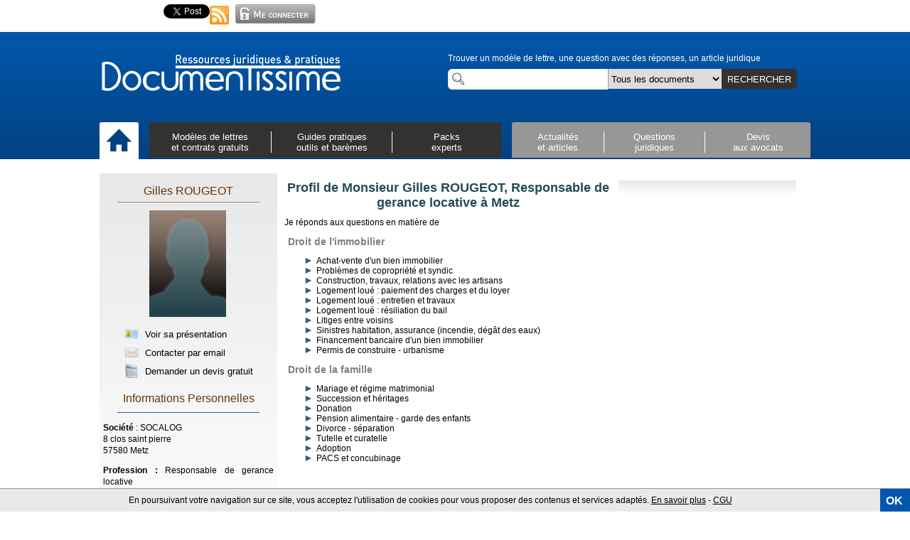

--- FILE ---
content_type: text/html; charset=utf-8
request_url: https://accounts.google.com/o/oauth2/postmessageRelay?parent=https%3A%2F%2Fprofessionnel.documentissime.fr&jsh=m%3B%2F_%2Fscs%2Fabc-static%2F_%2Fjs%2Fk%3Dgapi.lb.en.OE6tiwO4KJo.O%2Fd%3D1%2Frs%3DAHpOoo_Itz6IAL6GO-n8kgAepm47TBsg1Q%2Fm%3D__features__
body_size: 161
content:
<!DOCTYPE html><html><head><title></title><meta http-equiv="content-type" content="text/html; charset=utf-8"><meta http-equiv="X-UA-Compatible" content="IE=edge"><meta name="viewport" content="width=device-width, initial-scale=1, minimum-scale=1, maximum-scale=1, user-scalable=0"><script src='https://ssl.gstatic.com/accounts/o/2580342461-postmessagerelay.js' nonce="Ow4ENJAgAisADgex3NJICg"></script></head><body><script type="text/javascript" src="https://apis.google.com/js/rpc:shindig_random.js?onload=init" nonce="Ow4ENJAgAisADgex3NJICg"></script></body></html>